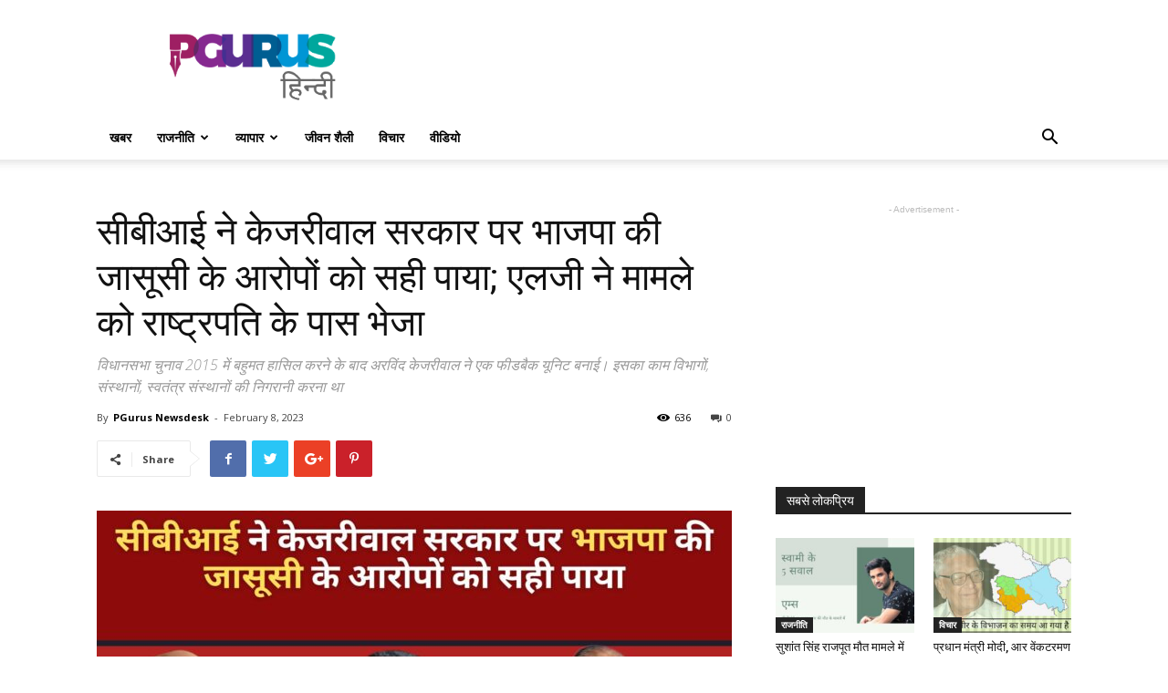

--- FILE ---
content_type: text/html; charset=utf-8
request_url: https://www.google.com/recaptcha/api2/aframe
body_size: 267
content:
<!DOCTYPE HTML><html><head><meta http-equiv="content-type" content="text/html; charset=UTF-8"></head><body><script nonce="62NNr4dO8bbTMxyChEWR6w">/** Anti-fraud and anti-abuse applications only. See google.com/recaptcha */ try{var clients={'sodar':'https://pagead2.googlesyndication.com/pagead/sodar?'};window.addEventListener("message",function(a){try{if(a.source===window.parent){var b=JSON.parse(a.data);var c=clients[b['id']];if(c){var d=document.createElement('img');d.src=c+b['params']+'&rc='+(localStorage.getItem("rc::a")?sessionStorage.getItem("rc::b"):"");window.document.body.appendChild(d);sessionStorage.setItem("rc::e",parseInt(sessionStorage.getItem("rc::e")||0)+1);localStorage.setItem("rc::h",'1769031413447');}}}catch(b){}});window.parent.postMessage("_grecaptcha_ready", "*");}catch(b){}</script></body></html>